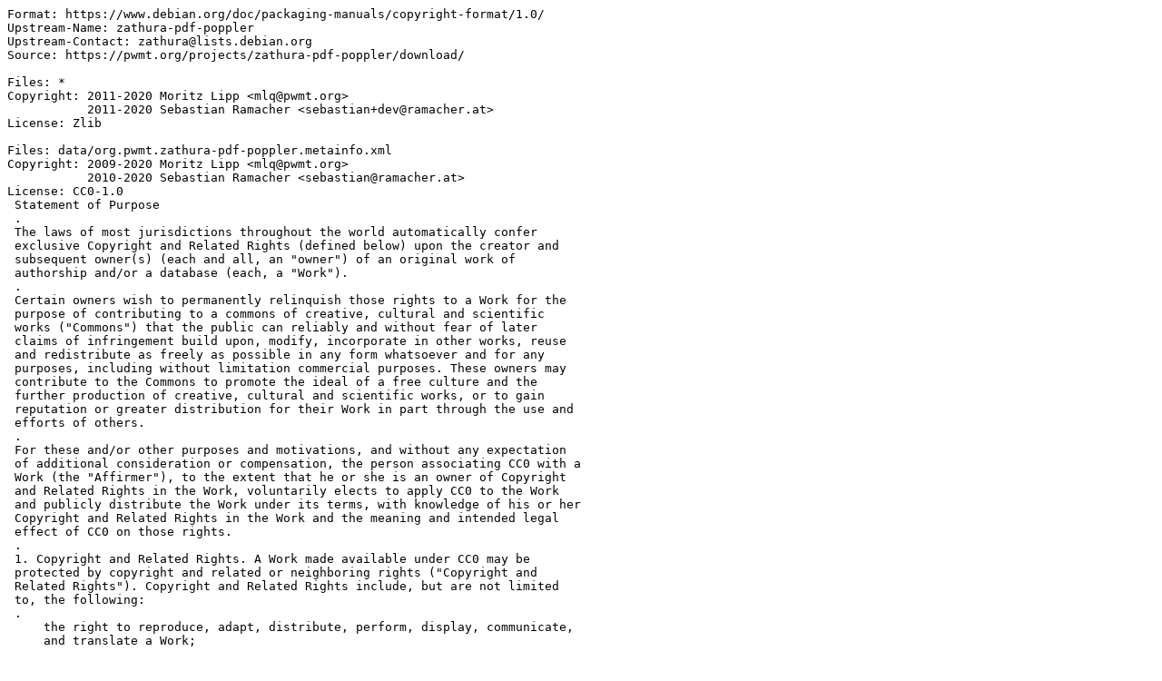

--- FILE ---
content_type: text/plain; charset=utf-8
request_url: http://metadata.ftp-master.debian.org/changelogs/main/z/zathura-pdf-poppler/zathura-pdf-poppler_0.3.1-1_copyright
body_size: 3078
content:
Format: https://www.debian.org/doc/packaging-manuals/copyright-format/1.0/
Upstream-Name: zathura-pdf-poppler
Upstream-Contact: zathura@lists.debian.org
Source: https://pwmt.org/projects/zathura-pdf-poppler/download/

Files: *
Copyright: 2011-2020 Moritz Lipp <mlq@pwmt.org>
           2011-2020 Sebastian Ramacher <sebastian+dev@ramacher.at>
License: Zlib

Files: data/org.pwmt.zathura-pdf-poppler.metainfo.xml
Copyright: 2009-2020 Moritz Lipp <mlq@pwmt.org>
           2010-2020 Sebastian Ramacher <sebastian@ramacher.at>
License: CC0-1.0
 Statement of Purpose
 .
 The laws of most jurisdictions throughout the world automatically confer
 exclusive Copyright and Related Rights (defined below) upon the creator and
 subsequent owner(s) (each and all, an "owner") of an original work of
 authorship and/or a database (each, a "Work").
 .
 Certain owners wish to permanently relinquish those rights to a Work for the
 purpose of contributing to a commons of creative, cultural and scientific
 works ("Commons") that the public can reliably and without fear of later
 claims of infringement build upon, modify, incorporate in other works, reuse
 and redistribute as freely as possible in any form whatsoever and for any
 purposes, including without limitation commercial purposes. These owners may
 contribute to the Commons to promote the ideal of a free culture and the
 further production of creative, cultural and scientific works, or to gain
 reputation or greater distribution for their Work in part through the use and
 efforts of others.
 .
 For these and/or other purposes and motivations, and without any expectation
 of additional consideration or compensation, the person associating CC0 with a
 Work (the "Affirmer"), to the extent that he or she is an owner of Copyright
 and Related Rights in the Work, voluntarily elects to apply CC0 to the Work
 and publicly distribute the Work under its terms, with knowledge of his or her
 Copyright and Related Rights in the Work and the meaning and intended legal
 effect of CC0 on those rights.
 .
 1. Copyright and Related Rights. A Work made available under CC0 may be
 protected by copyright and related or neighboring rights ("Copyright and
 Related Rights"). Copyright and Related Rights include, but are not limited
 to, the following:
 .
     the right to reproduce, adapt, distribute, perform, display, communicate,
     and translate a Work;
 .
     moral rights retained by the original author(s) and/or performer(s);
 .
     publicity and privacy rights pertaining to a person's image or likeness
     depicted in a Work;
 .
     rights protecting against unfair competition in regards to a Work, subject
     to the limitations in paragraph 4(a), below;
 .
     rights protecting the extraction, dissemination, use and reuse of data in
     a Work;
 .
     database rights (such as those arising under Directive 96/9/EC of the
     European Parliament and of the Council of 11 March 1996 on the legal
     protection of databases, and under any national implementation thereof,
     including any amended or successor version of such directive); and
 .
     other similar, equivalent or corresponding rights throughout the world
     based on applicable law or treaty, and any national implementations
     thereof.
 .
 2. Waiver. To the greatest extent permitted by, but not in contravention of,
 applicable law, Affirmer hereby overtly, fully, permanently, irrevocably and
 unconditionally waives, abandons, and surrenders all of Affirmer's Copyright
 and Related Rights and associated claims and causes of action, whether now
 known or unknown (including existing as well as future claims and causes of
 action), in the Work (i) in all territories worldwide, (ii) for the maximum
 duration provided by applicable law or treaty (including future time
 extensions), (iii) in any current or future medium and for any number of
 copies, and (iv) for any purpose whatsoever, including without limitation
 commercial, advertising or promotional purposes (the "Waiver"). Affirmer makes
 the Waiver for the benefit of each member of the public at large and to the
 detriment of Affirmer's heirs and successors, fully intending that such Waiver
 shall not be subject to revocation, rescission, cancellation, termination, or
 any other legal or equitable action to disrupt the quiet enjoyment of the Work
 by the public as contemplated by Affirmer's express Statement of Purpose.
 .
 3. Public License Fallback. Should any part of the Waiver for any reason be
 judged legally invalid or ineffective under applicable law, then the Waiver
 shall be preserved to the maximum extent permitted taking into account
 Affirmer's express Statement of Purpose. In addition, to the extent the Waiver
 is so judged Affirmer hereby grants to each affected person a royalty-free,
 non transferable, non sublicensable, non exclusive, irrevocable and
 unconditional license to exercise Affirmer's Copyright and Related Rights in
 the Work (i) in all territories worldwide, (ii) for the maximum duration
 provided by applicable law or treaty (including future time extensions), (iii)
 in any current or future medium and for any number of copies, and (iv) for any
 purpose whatsoever, including without limitation commercial, advertising or
 promotional purposes (the "License"). The License shall be deemed effective as
 of the date CC0 was applied by Affirmer to the Work. Should any part of the
 License for any reason be judged legally invalid or ineffective under
 applicable law, such partial invalidity or ineffectiveness shall not
 invalidate the remainder of the License, and in such case Affirmer hereby
 affirms that he or she will not (i) exercise any of his or her remaining
 Copyright and Related Rights in the Work or (ii) assert any associated claims
 and causes of action with respect to the Work, in either case contrary to
 Affirmer's express Statement of Purpose.
 .
 4. Limitations and Disclaimers.
 .
     No trademark or patent rights held by Affirmer are waived, abandoned,
     surrendered, licensed or otherwise affected by this document.
 .
     Affirmer offers the Work as-is and makes no representations or warranties
     of any kind concerning the Work, express, implied, statutory or otherwise,
     including without limitation warranties of title, merchantability, fitness
     for a particular purpose, non infringement, or the absence of latent or
      other defects, accuracy, or the present or absence of errors, whether or
      not discoverable, all to the greatest extent permissible under applicable
      law.
 .
     Affirmer disclaims responsibility for clearing rights of other persons
     that may apply to the Work or any use thereof, including without
     limitation any person's Copyright and Related Rights in the Work. Further,
     Affirmer disclaims responsibility for obtaining any necessary consents,
     permissions or other rights required for any use of the Work.
 .
     Affirmer understands and acknowledges that Creative Commons is not a party
     to this document and has no duty or obligation with respect to this CC0 or
     use of the Work.

Files: debian/*
Copyright: 2015-2020 Sebastian Ramacher <sramacher@debian.org>
License: Zlib

License: Zlib
 This software is provided 'as-is', without any express or implied
 warranty. In no event will the authors be held liable for any damages
 arising from the use of this software.
 .
 Permission is granted to anyone to use this software for any purpose,
 including commercial applications, and to alter it and redistribute it
 freely, subject to the following restrictions:
 .
  1. The origin of this software must not be misrepresented; you must not
     claim that you wrote the original software. If you use this software
     in a product, an acknowledgment in the product documentation would be
     appreciated but is not required.
  2. Altered source versions must be plainly marked as such, and must not be
     misrepresented as being the original software.
  3. This notice may not be removed or altered from any source
     distribution.
